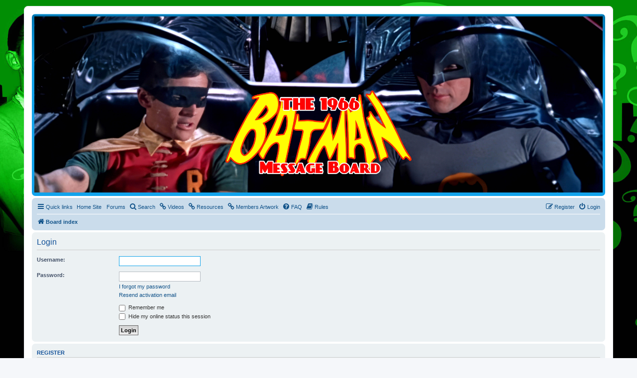

--- FILE ---
content_type: text/html; charset=UTF-8
request_url: http://www.66batman.com/forums/ucp.php?mode=login&redirect=ucp.php%3Fmode%3Dterms&sid=ac0104b2a15e6a02889af086f7ee86e8
body_size: 4806
content:
<!DOCTYPE html>
<html dir="ltr" lang="en-gb">
<head>
<meta charset="utf-8" />
<meta http-equiv="X-UA-Compatible" content="IE=edge">
<meta name="viewport" content="width=device-width, initial-scale=1" />

<title>The 1966 Batman Message Board - User Control Panel - Login</title>

	<link rel="alternate" type="application/atom+xml" title="Feed - The 1966 Batman Message Board" href="/forums/app.php/feed?sid=0dff222ad6712e73794afae33065e406">	<link rel="alternate" type="application/atom+xml" title="Feed - News" href="/forums/app.php/feed/news?sid=0dff222ad6712e73794afae33065e406">		<link rel="alternate" type="application/atom+xml" title="Feed - New Topics" href="/forums/app.php/feed/topics?sid=0dff222ad6712e73794afae33065e406">	<link rel="alternate" type="application/atom+xml" title="Feed - Active Topics" href="/forums/app.php/feed/topics_active?sid=0dff222ad6712e73794afae33065e406">			

<!--
	phpBB style name: prosilver
	Based on style:   prosilver (this is the default phpBB3 style)
	Original author:  Tom Beddard ( http://www.subBlue.com/ )
	Modified by:
-->

<link href="./assets/css/font-awesome.min.css?assets_version=280" rel="stylesheet">
<link href="./styles/prosilver/theme/stylesheet.css?assets_version=280" rel="stylesheet">
<link href="./styles/prosilver/theme/en/stylesheet.css?assets_version=280" rel="stylesheet">




<!--[if lte IE 9]>
	<link href="./styles/prosilver/theme/tweaks.css?assets_version=280" rel="stylesheet">
<![endif]-->


<link href="./ext/alex75/background/styles/prosilver/theme/background.css?assets_version=280" rel="stylesheet" media="screen">
<link href="./ext/hifikabin/headerbanner/styles/prosilver/theme/headerbanner.css?assets_version=280" rel="stylesheet" media="screen">
<link href="./ext/phpbb/pages/styles/prosilver/theme/pages_common.css?assets_version=280" rel="stylesheet" media="screen">
<link href="./ext/rmcgirr83/elonw/styles/all/theme/elonw.css?assets_version=280" rel="stylesheet" media="screen">
<link href="./ext/vse/abbc3/styles/all/theme/abbc3_common.min.css?assets_version=280" rel="stylesheet" media="screen">
<link href="./ext/vse/lightbox/styles/all/template/lightbox/css/lightbox.min.css?assets_version=280" rel="stylesheet" media="screen">


<!-- These cannot go into a CSS file -->

<style type="text/css">
.header-banner {
	border-radius: 0px;
	width:1500px;
}

@media only screen and (max-width: 700px), only screen and (max-device-width: 700px) {
	.mobile-header-banner {
		width:700px !important;
	}
}
</style>
	<style>
		@media (min-width: 900px) {
						.content img.postimage,
			.attachbox img.postimage {
				max-height: 600px !important;
				max-width: 600px !important;
			}
		}
	</style>

</head>
<body id="phpbb" class="nojs notouch section-ucp ltr ">


<div id="wrap" class="wrap">
	<a id="top" class="top-anchor" accesskey="t"></a>
	<div id="page-header">
		<div class="headerbar" role="banner">
					<div class="inner">

			<div id="site-description" class="site-description">
		<a id="logo" class="logo" href="./index.php?sid=0dff222ad6712e73794afae33065e406" title="Board index">
					<span class="site_logo"></span>
				</a>
				<h1>The 1966 Batman Message Board</h1>
				<p>A family friendly community celebrating the classic 1960's Batman television series</p>
				<p class="skiplink"><a href="#start_here">Skip to content</a></p>
			</div>

									<div class="banner-header">
<div id="hidden">
	<h1>The 1966 Batman Message Board</h1>
	<p>A family friendly community celebrating the classic 1960's Batman television series</p>
	<p class="skiplink"><a href="#start_here">Skip to content</a></p>
</div>
<div class="header-banner">
			<a href="./index.php?sid=0dff222ad6712e73794afae33065e406" title="Board index"><img class="header-banner" src="https://www.66batman.com/forums/styles/prosilver/theme/images/headers/rotate.php" alt="Board index" ></a>
	</div>
</div>

			</div>
					</div>
				<div class="navbar" role="navigation">
	<div class="inner">

	<ul id="nav-main" class="nav-main linklist" role="menubar">

		<li id="quick-links" class="quick-links dropdown-container responsive-menu" data-skip-responsive="true">
			<a href="#" class="dropdown-trigger">
				<i class="icon fa-bars fa-fw" aria-hidden="true"></i><span>Quick links</span>
			</a>
			<div class="dropdown">
				<div class="pointer"><div class="pointer-inner"></div></div>
				<ul class="dropdown-contents" role="menu">
					
											<li class="separator"></li>
																									<li>
								<a href="./search.php?search_id=unanswered&amp;sid=0dff222ad6712e73794afae33065e406" role="menuitem">
									<i class="icon fa-file-o fa-fw icon-gray" aria-hidden="true"></i><span>Unanswered topics</span>
								</a>
							</li>
							<li>
								<a href="./search.php?search_id=active_topics&amp;sid=0dff222ad6712e73794afae33065e406" role="menuitem">
									<i class="icon fa-file-o fa-fw icon-blue" aria-hidden="true"></i><span>Active topics</span>
								</a>
							</li>
							<li class="separator"></li>
							<li>
								<a href="./search.php?sid=0dff222ad6712e73794afae33065e406" role="menuitem">
									<i class="icon fa-search fa-fw" aria-hidden="true"></i><span>Search</span>
								</a>
							</li>
					
										<li class="separator"></li>

									</ul>
			</div>
		</li>

								<li data-last-responsive="true">
				<a href="https://www.66batman.com/" title="66Batman.com" ><img src="cowl.png" style="max-width:20px; max-height:20px; vertical-align: text-bottom;" alt=""><span> Home Site</span></a>
			</li>
								<li data-last-responsive="true">
				<a href="https://www.66batman.com/forums/" title="1966 Batman Message Board" ><img src="batsignal_blu.png" style="max-width:20px; max-height:20px; vertical-align: text-bottom;" alt=""><span> Forums</span></a>
			</li>
								<li data-last-responsive="true">
				<a href="search.php" title="Search" role="menuitem" >
				<i class="icon fa-search fa-fw" aria-hidden="true"></i><span>Search</span>
				</a>
			</li>
								<li data-last-responsive="true">
				<a href="https://www.66batman.com/videos/" title="" role="menuitem" >
				<i class="icon fa-link fa-fw" aria-hidden="true"></i><span>Videos</span>
				</a>
			</li>
								<li data-last-responsive="true">
				<a href="https://www.66batman.com/resources/" title="" role="menuitem" >
				<i class="icon fa-link fa-fw" aria-hidden="true"></i><span>Resources</span>
				</a>
			</li>
								<li data-last-responsive="true">
				<a href="https://www.66batman.com/members-artwork/" title="" role="menuitem" >
				<i class="icon fa-link fa-fw" aria-hidden="true"></i><span>Members Artwork</span>
				</a>
			</li>
					<li data-skip-responsive="true">
			<a href="/forums/app.php/help/faq?sid=0dff222ad6712e73794afae33065e406" rel="help" title="Frequently Asked Questions" role="menuitem">
				<i class="icon fa-question-circle fa-fw" aria-hidden="true"></i><span>FAQ</span>
			</a>
		</li>
				<li data-last-responsive="true">
		<a href="/forums/app.php/rules?sid=0dff222ad6712e73794afae33065e406" rel="help" title="View the Rules of this Board" role="menuitem">
			<i class="icon fa-book fa-fw" aria-hidden="true"></i><span>Rules</span>
		</a>
	</li>
				
			<li class="rightside"  data-skip-responsive="true">
			<a href="./ucp.php?mode=login&amp;redirect=ucp.php?mode=terms&amp;sid=0dff222ad6712e73794afae33065e406" title="Login" accesskey="x" role="menuitem">
				<i class="icon fa-power-off fa-fw" aria-hidden="true"></i><span>Login</span>
			</a>
		</li>
					<li class="rightside" data-skip-responsive="true">
				<a href="./ucp.php?mode=register&amp;sid=0dff222ad6712e73794afae33065e406" role="menuitem">
					<i class="icon fa-pencil-square-o  fa-fw" aria-hidden="true"></i><span>Register</span>
				</a>
			</li>
						</ul>

	<ul id="nav-breadcrumbs" class="nav-breadcrumbs linklist navlinks" role="menubar">
				
		
		<li class="breadcrumbs" itemscope itemtype="https://schema.org/BreadcrumbList">

			
							<span class="crumb" itemtype="https://schema.org/ListItem" itemprop="itemListElement" itemscope><a itemprop="item" href="./index.php?sid=0dff222ad6712e73794afae33065e406" accesskey="h" data-navbar-reference="index"><i class="icon fa-home fa-fw"></i><span itemprop="name">Board index</span></a><meta itemprop="position" content="1" /></span>

			
					</li>

		<li class="rightside responsive-search">
	<a href="./search.php?sid=0dff222ad6712e73794afae33065e406" title="View the advanced search options" role="menuitem">
	<i class="icon fa-search fa-fw" aria-hidden="true"></i><span class="sr-only">Search</span>
	</a>
</li>

			</ul>

	</div>
</div>
	</div>

	
	<a id="start_here" class="anchor"></a>
	<div id="page-body" class="page-body" role="main">
		
		
<form action="./ucp.php?mode=login&amp;sid=0dff222ad6712e73794afae33065e406" method="post" id="login" data-focus="username">
<div class="panel">
	<div class="inner">

	<div class="content">
		<h2 class="login-title">Login</h2>

		<fieldset class="fields1">
				<dl>
			<dt><label for="username">Username:</label></dt>
			<dd><input type="text" tabindex="1" name="username" id="username" size="25" value="" class="inputbox autowidth" /></dd>
		</dl>
		<dl>
			<dt><label for="password">Password:</label></dt>
			<dd><input type="password" tabindex="2" id="password" name="password" size="25" class="inputbox autowidth" autocomplete="off" /></dd>
							<dd><a href="/forums/app.php/user/forgot_password?sid=0dff222ad6712e73794afae33065e406">I forgot my password</a></dd>				<dd><a href="./ucp.php?mode=resend_act&amp;sid=0dff222ad6712e73794afae33065e406">Resend activation email</a></dd>					</dl>
						<dl>
			<dt>&nbsp;</dt>
			<dd><label for="autologin"><input type="checkbox" name="autologin" id="autologin" tabindex="4" /> Remember me</label></dd>			<dd><label for="viewonline"><input type="checkbox" name="viewonline" id="viewonline" tabindex="5" /> Hide my online status this session</label></dd>
		</dl>
		
		<input type="hidden" name="redirect" value="./ucp.php?mode=login&amp;redirect=ucp.php%3Fmode%3Dterms&amp;sid=0dff222ad6712e73794afae33065e406" />
<input type="hidden" name="creation_time" value="1768820198" />
<input type="hidden" name="form_token" value="fbda6f2f6b85a3f832e2e97265a0d1a25cdb2d32" />

		
		<dl>
			<dt>&nbsp;</dt>
			<dd><input type="hidden" name="sid" value="0dff222ad6712e73794afae33065e406" />
<input type="hidden" name="redirect" value="ucp.php?mode=terms" />
<input type="submit" name="login" tabindex="6" value="Login" class="button1" /></dd>
		</dl>
		</fieldset>
	</div>

		</div>
</div>


	<div class="panel">
		<div class="inner">

		<div class="content">
			<h3>Register</h3>
			<p>In order to login you must be registered. Registering takes only a few moments but gives you increased capabilities. The board administrator may also grant additional permissions to registered users. Before you register please ensure you are familiar with our terms of use and related policies. Please ensure you read any forum rules as you navigate around the board.</p>
			<p><strong><a href="./ucp.php?mode=terms&amp;sid=0dff222ad6712e73794afae33065e406">Terms of use</a> | <a href="./ucp.php?mode=privacy&amp;sid=0dff222ad6712e73794afae33065e406">Privacy policy</a></strong></p>
			<hr class="dashed" />
			<p><a href="./ucp.php?mode=register&amp;sid=0dff222ad6712e73794afae33065e406" class="button2">Register</a></p>
		</div>

		</div>
	</div>

</form>

			</div>


<div id="page-footer" class="page-footer" role="contentinfo">
	<div class="navbar" role="navigation">
	<div class="inner">

	<ul id="nav-footer" class="nav-footer linklist" role="menubar">
		<li class="breadcrumbs">
									<span class="crumb"><a href="./index.php?sid=0dff222ad6712e73794afae33065e406" data-navbar-reference="index"><i class="icon fa-home fa-fw" aria-hidden="true"></i><span>Board index</span></a></span>					</li>
		
				<li class="rightside">All times are <span title="UTC-7">UTC-07:00</span></li>
							<li class="rightside">
				<a href="./ucp.php?mode=delete_cookies&amp;sid=0dff222ad6712e73794afae33065e406" data-ajax="true" data-refresh="true" role="menuitem">
					<i class="icon fa-trash fa-fw" aria-hidden="true"></i><span>Delete cookies</span>
				</a>
			</li>
																<li class="rightside" data-last-responsive="true">
				<a href="./memberlist.php?mode=contactadmin&amp;sid=0dff222ad6712e73794afae33065e406" role="menuitem">
					<i class="icon fa-envelope fa-fw" aria-hidden="true"></i><span>Contact us</span>
				</a>
			</li>
			</ul>

	</div>
</div>

	<div class="copyright">
				<p class="footer-row">
			<span class="footer-copyright">Powered by <a href="https://www.phpbb.com/">phpBB</a>&reg; Forum Software &copy; phpBB Limited</span>
		</p>
						<p class="footer-row" role="menu">
			<a class="footer-link" href="./ucp.php?mode=privacy&amp;sid=0dff222ad6712e73794afae33065e406" title="Privacy" role="menuitem">
				<span class="footer-link-text">Privacy</span>
			</a>
			|
			<a class="footer-link" href="./ucp.php?mode=terms&amp;sid=0dff222ad6712e73794afae33065e406" title="Terms" role="menuitem">
				<span class="footer-link-text">Terms</span>
			</a>
		</p>
					</div>

	<div id="darkenwrapper" class="darkenwrapper" data-ajax-error-title="AJAX error" data-ajax-error-text="Something went wrong when processing your request." data-ajax-error-text-abort="User aborted request." data-ajax-error-text-timeout="Your request timed out; please try again." data-ajax-error-text-parsererror="Something went wrong with the request and the server returned an invalid reply.">
		<div id="darken" class="darken">&nbsp;</div>
	</div>

	<div id="phpbb_alert" class="phpbb_alert" data-l-err="Error" data-l-timeout-processing-req="Request timed out.">
		<a href="#" class="alert_close">
			<i class="icon fa-times-circle fa-fw" aria-hidden="true"></i>
		</a>
		<h3 class="alert_title">&nbsp;</h3><p class="alert_text"></p>
	</div>
	<div id="phpbb_confirm" class="phpbb_alert">
		<a href="#" class="alert_close">
			<i class="icon fa-times-circle fa-fw" aria-hidden="true"></i>
		</a>
		<div class="alert_text"></div>
	</div>
</div>

</div>

<div>
	<a id="bottom" class="anchor" accesskey="z"></a>
	</div>

<script src="./assets/javascript/jquery-3.6.0.min.js?assets_version=280"></script>
<script src="./assets/javascript/core.js?assets_version=280"></script>


<script>
		var elonw_title = "Opens\u0020in\u0020new\u0020window";
</script>
<script>
(function($) {  // Avoid conflicts with other libraries

'use strict';

	phpbb.addAjaxCallback('reporttosfs', function(data) {
		if (data.postid !== "undefined") {
			$('#sfs' + data.postid).hide();
			phpbb.closeDarkenWrapper(5000);
		}
	});

})(jQuery);
</script>											<script>
		var vseLightbox = {};
		vseLightbox.resizeHeight = 600;
		vseLightbox.resizeWidth = 600;
		vseLightbox.lightboxGal = 2;
		vseLightbox.lightboxSig = 0;
		vseLightbox.imageTitles = 0;
		vseLightbox.lightboxAll = 1;
		vseLightbox.downloadFile = 'download/file.php';
	</script>

<script src="./styles/prosilver/template/forum_fn.js?assets_version=280"></script>
<script src="./styles/prosilver/template/ajax.js?assets_version=280"></script>
<script src="./ext/rmcgirr83/elonw/styles/all/template/js/elonw.js?assets_version=280"></script>
<script src="./ext/vse/abbc3/styles/all/template/js/abbc3.min.js?assets_version=280"></script>
<script src="./ext/vse/lightbox/styles/all/template/js/resizer.js?assets_version=280"></script>
<script src="./ext/vse/lightbox/styles/all/template/lightbox/js/lightbox.min.js?assets_version=280"></script>


<script>
	lightbox.option({
		'albumLabel': 'Image\u0020\u00251\u0020of\u0020\u00252'
	});
</script>

</body>
</html>
